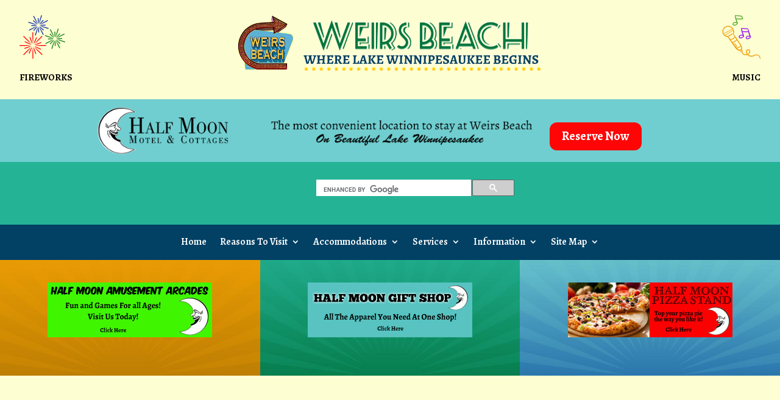

--- FILE ---
content_type: text/html; charset=utf-8
request_url: https://www.google.com/recaptcha/api2/aframe
body_size: 115
content:
<!DOCTYPE HTML><html><head><meta http-equiv="content-type" content="text/html; charset=UTF-8"></head><body><script nonce="1BC4qMOI400nes9LlRSUZw">/** Anti-fraud and anti-abuse applications only. See google.com/recaptcha */ try{var clients={'sodar':'https://pagead2.googlesyndication.com/pagead/sodar?'};window.addEventListener("message",function(a){try{if(a.source===window.parent){var b=JSON.parse(a.data);var c=clients[b['id']];if(c){var d=document.createElement('img');d.src=c+b['params']+'&rc='+(localStorage.getItem("rc::a")?sessionStorage.getItem("rc::b"):"");window.document.body.appendChild(d);sessionStorage.setItem("rc::e",parseInt(sessionStorage.getItem("rc::e")||0)+1);localStorage.setItem("rc::h",'1768533285220');}}}catch(b){}});window.parent.postMessage("_grecaptcha_ready", "*");}catch(b){}</script></body></html>

--- FILE ---
content_type: text/css
request_url: https://weirsbeach.com/wp-content/et-cache/243/et-core-unified-243.min.css?ver=1768343288
body_size: 893
content:
div#sidebar li A{font-size:16px;color:#000!important;font-weight:600;font-family:'Alegreya',serif}div#sidebar li A:hover{color:#1e65a7!important}.googlebar{overflow:hidden!important}@media (max-width:982px){div#sidebar{display:none!important}}@media only screen and (max-width:980px){.two-columns .et_pb_column{width:50%!important}.three-columns .et_pb_column{width:33.33%!important}.four-columns .et_pb_column{width:25%!important}.five-columns .et_pb_column{width:20%!important}}@media only screen and (max-width:980px){.nomar,.nomar ul,.nomar ul li:last-of-type{margin-bottom:0!important;padding-bottom:0!important}}.tablepress thead th,.tablepress tfoot th{background-color:#ed7043;color:#ffffff;border:1px solid #000000}.tablepress thead .sorting_asc,.tablepress thead .sorting_desc,.tablepress thead .sorting:hover{background-color:#ed7043;color:#ffffff}.tablepress tbody td{border:1px solid #ed7043}.widgetIBE{display:table;margin:0 auto}.widgetIBE #languagesShell,.widgetIBE #checkinShell,.widgetIBE #checkoutShell,.widgetIBE #roomsShell,.widgetIBE #adultsShell,.widgetIBE #childrenShell,.widgetIBE #extraInputsShell,.widgetIBE #submitShell,.widgetIBE #extraLinksShell{float:left;display:block;padding-right:20px}.widgetIBE #ibeHeaderShell{font-size:20px;margin-bottom:5px;display:none}.widgetIBE #checkinShell{}.widgetIBE #checkinShell,.widgetIBE #checkoutShell{padding-top:5px;position:relative}.widgetIBE #checkinField,.widgetIBE #checkoutField{width:140px}.widgetIBE #checkoutShell{padding-top:5px}.widgetIBE #roomsShell{}.widgetIBE #roomsShell,.widgetIBE #adultsShell,.widgetIBE #childrenShell{padding-top:5px}.widgetIBE #roomsField,.widgetIBE #adultsField,.widgetIBE #childrenField{width:72px}.widgetIBE #extraInputsShell{padding-top:5px;display:none}.widgetIBE #submitShell{padding-top:4px}.widgetIBE #extraLinksShell{padding-top:10px;display:none}.widgetIBE #extraLinks{margin:0;padding:0}.widgetIBE #extraLinks li{display:inline;margin:0;padding:0 4px 0 4px;border-right:1px solid #000000}.widgetIBE #extraLinks li.lastItem{border-right:none}label#checkinLabel,label#checkoutLabel{width:100%;display:block}.widgetIBE LABEL{text-transform:uppercase}form#ibeForm{padding:4px 10px 10px;display:block;overflow:hidden}div#checkinShell IMG,div#checkoutShell IMG{position:absolute;right:25px;bottom:6px}.widgetIBE #submitShell{padding-right:0}div#submitShell input[type="submit"]{border:none!important;background:#cc0000!important;color:#fff!important;font-style:italic!important;font-weight:bold!important;width:60px;/ display:table;/word-wrap:break-word!important;padding:2px!important;white-space:normal!important;border-radius:0!important;display:table;-webkit-appearance:none}.calendar .nav{width:auto;height:auto;position:initial;left:initial;top:initial}@media (max-width:991px){.et_pb_slide_image img{max-height:300px!important}}@media (max-width:991px){.et_pb_slide_image,.et_pb_slide_video{margin-top:6%!important}.et_pb_slide_image,.et_pb_slide_video,.et_pb_slide_with_image .et_pb_slide_description{width:100%}.et_pb_slide_image,.et_pb_slide_video{display:none!important}.et_pb_slide_image,.et_pb_slide_video{position:relative;top:auto;margin:50px auto 0;padding:0}.et_pb_slider_show_image .et_pb_slide_image,.et_pb_slider_show_image .et_pb_slide_video{display:block!important}.et_pb_media_alignment_center .et_pb_slide_image{top:0}}

--- FILE ---
content_type: text/css
request_url: https://weirsbeach.com/wp-content/et-cache/243/et-core-unified-tb-10546-tb-8966-deferred-243.min.css?ver=1768343289
body_size: 2815
content:
.et_pb_section_4_tb_header.et_pb_section,.et_pb_section_12_tb_header.et_pb_section,.et_pb_section_16_tb_header.et_pb_section,.et_pb_section_22_tb_header.et_pb_section{padding-top:0px;padding-bottom:0px}.et_pb_section_5_tb_header.et_pb_section,.et_pb_section_13_tb_header.et_pb_section{padding-top:0px;padding-bottom:0px;background-color:#70CED0!important}.et_pb_row_3_tb_header.et_pb_row{padding-top:10px!important;padding-bottom:10px!important;padding-top:10px;padding-bottom:10px}.et_pb_row_3_tb_header,body #page-container .et-db #et-boc .et-l .et_pb_row_3_tb_header.et_pb_row,body.et_pb_pagebuilder_layout.single #page-container #et-boc .et-l .et_pb_row_3_tb_header.et_pb_row,body.et_pb_pagebuilder_layout.single.et_full_width_page #page-container #et-boc .et-l .et_pb_row_3_tb_header.et_pb_row,.et_pb_row_4_tb_header,body #page-container .et-db #et-boc .et-l .et_pb_row_4_tb_header.et_pb_row,body.et_pb_pagebuilder_layout.single #page-container #et-boc .et-l .et_pb_row_4_tb_header.et_pb_row,body.et_pb_pagebuilder_layout.single.et_full_width_page #page-container #et-boc .et-l .et_pb_row_4_tb_header.et_pb_row,.et_pb_row_10_tb_header,body #page-container .et-db #et-boc .et-l .et_pb_row_10_tb_header.et_pb_row,body.et_pb_pagebuilder_layout.single #page-container #et-boc .et-l .et_pb_row_10_tb_header.et_pb_row,body.et_pb_pagebuilder_layout.single.et_full_width_page #page-container #et-boc .et-l .et_pb_row_10_tb_header.et_pb_row,.et_pb_row_13_tb_header,body #page-container .et-db #et-boc .et-l .et_pb_row_13_tb_header.et_pb_row,body.et_pb_pagebuilder_layout.single #page-container #et-boc .et-l .et_pb_row_13_tb_header.et_pb_row,body.et_pb_pagebuilder_layout.single.et_full_width_page #page-container #et-boc .et-l .et_pb_row_13_tb_header.et_pb_row{width:95%;max-width:100%}.et_pb_image_1_tb_header{margin-bottom:0px!important;width:70%;text-align:center}.et_pb_row_4_tb_header.et_pb_row{padding-top:0px!important;padding-right:60px!important;padding-bottom:10px!important;padding-left:100px!important;padding-top:0px;padding-right:60px;padding-bottom:10px;padding-left:100px}body #page-container .et_pb_section .et_pb_button_0_tb_header{background-color:#ff0505}.et_pb_button_0_tb_header,.et_pb_button_0_tb_header:after,.et_pb_button_1_tb_header,.et_pb_button_1_tb_header:after{transition:all 300ms ease 0ms}.et_pb_row_8_tb_header,body #page-container .et-db #et-boc .et-l .et_pb_row_8_tb_header.et_pb_row,body.et_pb_pagebuilder_layout.single #page-container #et-boc .et-l .et_pb_row_8_tb_header.et_pb_row,body.et_pb_pagebuilder_layout.single.et_full_width_page #page-container #et-boc .et-l .et_pb_row_8_tb_header.et_pb_row{width:75%;max-width:100%}.et_pb_image_3_tb_header{text-align:center}.et_pb_button_1_tb_header_wrapper{margin-top:25px!important}body #page-container .et_pb_section .et_pb_button_1_tb_header{font-size:20px;background-color:#ff0505}body #page-container .et_pb_section .et_pb_button_1_tb_header:after{font-size:1.6em}body.et_button_custom_icon #page-container .et_pb_button_1_tb_header:after{font-size:20px}.et_pb_section_16_tb_header,.et_pb_section_17_tb_header{z-index:100;position:relative}.et_pb_section_17_tb_header.et_pb_section{padding-top:0px;padding-bottom:0px;background-color:#024064!important}.et_pb_row_10_tb_header.et_pb_row{padding-bottom:0px!important;padding-bottom:0px}.et_pb_row_10_tb_header{z-index:100!important;position:relative}.et_pb_menu_1_tb_header.et_pb_menu ul li a{font-family:'Alegreya',Georgia,"Times New Roman",serif;font-weight:600;font-size:16px;color:#FFFFFF!important}.et_pb_menu_1_tb_header{padding-bottom:15px;z-index:100;position:relative}.et_pb_menu_1_tb_header.et_pb_menu ul li.current-menu-item a,.et_pb_menu_1_tb_header.et_pb_menu .nav li ul.sub-menu li.current-menu-item a{color:#70CED0!important}.et_pb_menu_1_tb_header.et_pb_menu .nav li ul{background-color:#024064!important;border-color:#70CED0}.et_pb_menu_1_tb_header.et_pb_menu .et_mobile_menu{border-color:#70CED0}.et_pb_menu_1_tb_header.et_pb_menu .nav li ul.sub-menu a,.et_pb_menu_1_tb_header.et_pb_menu .et_mobile_menu a{color:#FFFFFF!important}.et_pb_menu_1_tb_header.et_pb_menu .et_mobile_menu,.et_pb_menu_1_tb_header.et_pb_menu .et_mobile_menu ul{background-color:#024064!important}.et_pb_menu_1_tb_header .et_pb_menu_inner_container>.et_pb_menu__logo-wrap,.et_pb_menu_1_tb_header .et_pb_menu__logo-slot{width:auto;max-width:100%}.et_pb_menu_1_tb_header .et_pb_menu_inner_container>.et_pb_menu__logo-wrap .et_pb_menu__logo img,.et_pb_menu_1_tb_header .et_pb_menu__logo-slot .et_pb_menu__logo-wrap img{height:auto;max-height:none}.et_pb_menu_1_tb_header .mobile_nav .mobile_menu_bar:before,.et_pb_menu_1_tb_header .et_pb_menu__icon.et_pb_menu__search-button,.et_pb_menu_1_tb_header .et_pb_menu__icon.et_pb_menu__close-search-button,.et_pb_menu_1_tb_header .et_pb_menu__icon.et_pb_menu__cart-button{color:#FFFFFF}.et_pb_section_18_tb_header.et_pb_section,.et_pb_section_19_tb_header.et_pb_section,.et_pb_section_20_tb_header.et_pb_section,.et_pb_section_21_tb_header.et_pb_section{padding-top:0px;padding-right:0px;padding-bottom:0px;padding-left:0px}.et_pb_row_11_tb_header.et_pb_row,.et_pb_row_12_tb_header.et_pb_row{padding-top:0px!important;padding-right:0px!important;padding-bottom:0px!important;padding-left:0px!important;padding-top:0px;padding-right:0px;padding-bottom:0px;padding-left:0px}.et_pb_row_11_tb_header,body #page-container .et-db #et-boc .et-l .et_pb_row_11_tb_header.et_pb_row,body.et_pb_pagebuilder_layout.single #page-container #et-boc .et-l .et_pb_row_11_tb_header.et_pb_row,body.et_pb_pagebuilder_layout.single.et_full_width_page #page-container #et-boc .et-l .et_pb_row_11_tb_header.et_pb_row,.et_pb_row_12_tb_header,body #page-container .et-db #et-boc .et-l .et_pb_row_12_tb_header.et_pb_row,body.et_pb_pagebuilder_layout.single #page-container #et-boc .et-l .et_pb_row_12_tb_header.et_pb_row,body.et_pb_pagebuilder_layout.single.et_full_width_page #page-container #et-boc .et-l .et_pb_row_12_tb_header.et_pb_row{width:100%;max-width:100%}.et_pb_slider_0_tb_header.et_pb_slider,.et_pb_slider_1_tb_header.et_pb_slider,.et_pb_slider_2_tb_header.et_pb_slider,.et_pb_slider_3_tb_header.et_pb_slider{overflow-x:hidden;overflow-y:hidden}.et_pb_slide_5_tb_header,.et_pb_slide_6_tb_header,.et_pb_slide_7_tb_header,.et_pb_slide_8_tb_header,.et_pb_slide_9_tb_header,.et_pb_slide_10_tb_header,.et_pb_slide_11_tb_header,.et_pb_slide_12_tb_header,.et_pb_slide_13_tb_header,.et_pb_slide_14_tb_header,.et_pb_slide_15_tb_header,.et_pb_slide_16_tb_header,.et_pb_slide_17_tb_header,.et_pb_slide_18_tb_header,.et_pb_slide_19_tb_header,.et_pb_slider .et_pb_slide_5_tb_header,.et_pb_slider .et_pb_slide_6_tb_header,.et_pb_slider .et_pb_slide_7_tb_header,.et_pb_slider .et_pb_slide_8_tb_header,.et_pb_slider .et_pb_slide_9_tb_header,.et_pb_slider .et_pb_slide_10_tb_header,.et_pb_slider .et_pb_slide_11_tb_header,.et_pb_slider .et_pb_slide_12_tb_header,.et_pb_slider .et_pb_slide_13_tb_header,.et_pb_slider .et_pb_slide_14_tb_header,.et_pb_slider .et_pb_slide_15_tb_header,.et_pb_slider .et_pb_slide_16_tb_header,.et_pb_slider .et_pb_slide_17_tb_header,.et_pb_slider .et_pb_slide_18_tb_header,.et_pb_slider .et_pb_slide_19_tb_header{background-color:RGBA(0,0,0,0)}.et_pb_section_23_tb_header.et_pb_section{padding-top:0px;padding-bottom:0px;background-color:#fefed3!important}.et_pb_row_13_tb_header.et_pb_row{padding-bottom:25px!important;padding-bottom:25px}.et_pb_column_13_tb_header,.et_pb_column_16_tb_header{background-image:url(https://weirsbeach.com/wp-content/uploads/2022/02/accomodations-bg.jpg)}.et_pb_slider .et_pb_slide_0_tb_header .et_pb_slide_description,.et_pb_slider_fullwidth_off .et_pb_slide_0_tb_header .et_pb_slide_description,.et_pb_slider .et_pb_slide_1_tb_header .et_pb_slide_description,.et_pb_slider_fullwidth_off .et_pb_slide_1_tb_header .et_pb_slide_description,.et_pb_slider .et_pb_slide_2_tb_header .et_pb_slide_description,.et_pb_slider_fullwidth_off .et_pb_slide_2_tb_header .et_pb_slide_description,.et_pb_slider .et_pb_slide_3_tb_header .et_pb_slide_description,.et_pb_slider_fullwidth_off .et_pb_slide_3_tb_header .et_pb_slide_description,.et_pb_slider .et_pb_slide_4_tb_header .et_pb_slide_description,.et_pb_slider_fullwidth_off .et_pb_slide_4_tb_header .et_pb_slide_description,.et_pb_slider .et_pb_slide_5_tb_header .et_pb_slide_description,.et_pb_slider_fullwidth_off .et_pb_slide_5_tb_header .et_pb_slide_description,.et_pb_slider .et_pb_slide_6_tb_header .et_pb_slide_description,.et_pb_slider_fullwidth_off .et_pb_slide_6_tb_header .et_pb_slide_description,.et_pb_slider .et_pb_slide_7_tb_header .et_pb_slide_description,.et_pb_slider_fullwidth_off .et_pb_slide_7_tb_header .et_pb_slide_description,.et_pb_slider .et_pb_slide_8_tb_header .et_pb_slide_description,.et_pb_slider_fullwidth_off .et_pb_slide_8_tb_header .et_pb_slide_description,.et_pb_slider .et_pb_slide_9_tb_header .et_pb_slide_description,.et_pb_slider_fullwidth_off .et_pb_slide_9_tb_header .et_pb_slide_description,.et_pb_slider .et_pb_slide_10_tb_header .et_pb_slide_description,.et_pb_slider_fullwidth_off .et_pb_slide_10_tb_header .et_pb_slide_description,.et_pb_slider .et_pb_slide_11_tb_header .et_pb_slide_description,.et_pb_slider_fullwidth_off .et_pb_slide_11_tb_header .et_pb_slide_description,.et_pb_slider .et_pb_slide_12_tb_header .et_pb_slide_description,.et_pb_slider_fullwidth_off .et_pb_slide_12_tb_header .et_pb_slide_description,.et_pb_slider .et_pb_slide_13_tb_header .et_pb_slide_description,.et_pb_slider_fullwidth_off .et_pb_slide_13_tb_header .et_pb_slide_description,.et_pb_slider .et_pb_slide_14_tb_header .et_pb_slide_description,.et_pb_slider_fullwidth_off .et_pb_slide_14_tb_header .et_pb_slide_description,.et_pb_slider .et_pb_slide_15_tb_header .et_pb_slide_description,.et_pb_slider_fullwidth_off .et_pb_slide_15_tb_header .et_pb_slide_description,.et_pb_slider .et_pb_slide_16_tb_header .et_pb_slide_description,.et_pb_slider_fullwidth_off .et_pb_slide_16_tb_header .et_pb_slide_description,.et_pb_slider .et_pb_slide_17_tb_header .et_pb_slide_description,.et_pb_slider_fullwidth_off .et_pb_slide_17_tb_header .et_pb_slide_description,.et_pb_slider .et_pb_slide_18_tb_header .et_pb_slide_description,.et_pb_slider_fullwidth_off .et_pb_slide_18_tb_header .et_pb_slide_description,.et_pb_slider .et_pb_slide_19_tb_header .et_pb_slide_description,.et_pb_slider_fullwidth_off .et_pb_slide_19_tb_header .et_pb_slide_description{padding-top:0px!important;padding-right:0px!important;padding-bottom:25px!important;padding-left:0px!important}.et_pb_column_14_tb_header,.et_pb_column_17_tb_header{background-image:url(https://weirsbeach.com/wp-content/uploads/2022/02/service-bg.jpg)}.et_pb_column_15_tb_header,.et_pb_column_18_tb_header{background-image:url(https://weirsbeach.com/wp-content/uploads/2022/02/information-bg.jpg)}@media only screen and (min-width:981px){.et_pb_section_4_tb_header,.et_pb_section_5_tb_header,.et_pb_section_20_tb_header,.et_pb_section_21_tb_header{display:none!important}}@media only screen and (max-width:980px){.et_pb_image_1_tb_header .et_pb_image_wrap img,.et_pb_image_3_tb_header .et_pb_image_wrap img{width:auto}body #page-container .et_pb_section .et_pb_button_0_tb_header:after,body #page-container .et_pb_section .et_pb_button_1_tb_header:after{display:inline-block;opacity:0}body #page-container .et_pb_section .et_pb_button_0_tb_header:hover:after,body #page-container .et_pb_section .et_pb_button_1_tb_header:hover:after{opacity:1}.et_pb_button_1_tb_header_wrapper{margin-top:0px!important}}@media only screen and (min-width:768px) and (max-width:980px){.et_pb_section_12_tb_header,.et_pb_section_13_tb_header,.et_pb_section_16_tb_header,.et_pb_section_17_tb_header,.et_pb_section_18_tb_header,.et_pb_section_19_tb_header{display:none!important}}@media only screen and (max-width:767px){.et_pb_image_1_tb_header .et_pb_image_wrap img,.et_pb_image_3_tb_header .et_pb_image_wrap img{width:auto}body #page-container .et_pb_section .et_pb_button_0_tb_header:after,body #page-container .et_pb_section .et_pb_button_1_tb_header:after{display:inline-block;opacity:0}body #page-container .et_pb_section .et_pb_button_0_tb_header:hover:after,body #page-container .et_pb_section .et_pb_button_1_tb_header:hover:after{opacity:1}.et_pb_section_12_tb_header,.et_pb_section_13_tb_header,.et_pb_section_16_tb_header,.et_pb_section_17_tb_header,.et_pb_section_18_tb_header,.et_pb_section_19_tb_header{display:none!important}}.et_pb_section_0_tb_footer.et_pb_section{padding-top:0px;padding-bottom:0px;background-color:#FFFFFF!important}div.et_pb_section.et_pb_section_1_tb_footer,div.et_pb_section.et_pb_section_2_tb_footer,div.et_pb_section.et_pb_section_3_tb_footer,div.et_pb_section.et_pb_section_4_tb_footer{background-image:linear-gradient(180deg,#25b396 0%,#00743f 100%)!important}.et_pb_section_1_tb_footer.et_pb_section,.et_pb_section_2_tb_footer.et_pb_section,.et_pb_section_3_tb_footer.et_pb_section,.et_pb_section_4_tb_footer.et_pb_section,.et_pb_section_5_tb_footer.et_pb_section{padding-top:0px;padding-bottom:0px}.et_pb_row_1_tb_footer.et_pb_row,.et_pb_row_4_tb_footer.et_pb_row,.et_pb_row_6_tb_footer.et_pb_row{padding-top:25px!important;padding-bottom:25px!important;padding-top:25px;padding-bottom:25px}.et_pb_row_1_tb_footer,body #page-container .et-db #et-boc .et-l .et_pb_row_1_tb_footer.et_pb_row,body.et_pb_pagebuilder_layout.single #page-container #et-boc .et-l .et_pb_row_1_tb_footer.et_pb_row,body.et_pb_pagebuilder_layout.single.et_full_width_page #page-container #et-boc .et-l .et_pb_row_1_tb_footer.et_pb_row,.et_pb_row_2_tb_footer,body #page-container .et-db #et-boc .et-l .et_pb_row_2_tb_footer.et_pb_row,body.et_pb_pagebuilder_layout.single #page-container #et-boc .et-l .et_pb_row_2_tb_footer.et_pb_row,body.et_pb_pagebuilder_layout.single.et_full_width_page #page-container #et-boc .et-l .et_pb_row_2_tb_footer.et_pb_row,.et_pb_row_3_tb_footer,body #page-container .et-db #et-boc .et-l .et_pb_row_3_tb_footer.et_pb_row,body.et_pb_pagebuilder_layout.single #page-container #et-boc .et-l .et_pb_row_3_tb_footer.et_pb_row,body.et_pb_pagebuilder_layout.single.et_full_width_page #page-container #et-boc .et-l .et_pb_row_3_tb_footer.et_pb_row,.et_pb_row_4_tb_footer,body #page-container .et-db #et-boc .et-l .et_pb_row_4_tb_footer.et_pb_row,body.et_pb_pagebuilder_layout.single #page-container #et-boc .et-l .et_pb_row_4_tb_footer.et_pb_row,body.et_pb_pagebuilder_layout.single.et_full_width_page #page-container #et-boc .et-l .et_pb_row_4_tb_footer.et_pb_row,.et_pb_row_5_tb_footer,body #page-container .et-db #et-boc .et-l .et_pb_row_5_tb_footer.et_pb_row,body.et_pb_pagebuilder_layout.single #page-container #et-boc .et-l .et_pb_row_5_tb_footer.et_pb_row,body.et_pb_pagebuilder_layout.single.et_full_width_page #page-container #et-boc .et-l .et_pb_row_5_tb_footer.et_pb_row,.et_pb_row_6_tb_footer,body #page-container .et-db #et-boc .et-l .et_pb_row_6_tb_footer.et_pb_row,body.et_pb_pagebuilder_layout.single #page-container #et-boc .et-l .et_pb_row_6_tb_footer.et_pb_row,body.et_pb_pagebuilder_layout.single.et_full_width_page #page-container #et-boc .et-l .et_pb_row_6_tb_footer.et_pb_row,.et_pb_row_7_tb_footer,body #page-container .et-db #et-boc .et-l .et_pb_row_7_tb_footer.et_pb_row,body.et_pb_pagebuilder_layout.single #page-container #et-boc .et-l .et_pb_row_7_tb_footer.et_pb_row,body.et_pb_pagebuilder_layout.single.et_full_width_page #page-container #et-boc .et-l .et_pb_row_7_tb_footer.et_pb_row{width:95%;max-width:100%}.et_pb_image_0_tb_footer{margin-bottom:-4px!important;width:75%;text-align:center}.et_pb_row_2_tb_footer.et_pb_row,.et_pb_row_5_tb_footer.et_pb_row{padding-top:0px!important;padding-bottom:0px!important;padding-top:0px;padding-bottom:0px}.et_pb_image_1_tb_footer{padding-bottom:0px;text-align:center}.et_pb_image_2_tb_footer,.et_pb_image_3_tb_footer,.et_pb_image_4_tb_footer,.et_pb_image_5_tb_footer,.et_pb_image_6_tb_footer,.et_pb_image_7_tb_footer,.et_pb_image_8_tb_footer,.et_pb_image_9_tb_footer,.et_pb_image_10_tb_footer,.et_pb_image_11_tb_footer,.et_pb_image_12_tb_footer,.et_pb_image_13_tb_footer{text-align:center}.et_pb_row_3_tb_footer.et_pb_row{padding-top:0px!important;padding-bottom:25px!important;padding-top:0px;padding-bottom:25px}.et_pb_image_7_tb_footer .et_pb_image_wrap img{height:25px;width:auto}.et_pb_section_6_tb_footer.et_pb_section{padding-top:0px;padding-bottom:0px;background-color:#024064!important}.et_pb_row_7_tb_footer.et_pb_row{padding-bottom:25px!important;padding-bottom:25px}.et_pb_text_0_tb_footer{line-height:1.5em;font-size:12px;line-height:1.5em;margin-bottom:7px!important}.et_pb_text_1_tb_footer{line-height:1.5em;font-size:25px;letter-spacing:6px;line-height:1.5em}@media only screen and (min-width:981px){.et_pb_section_0_tb_footer,.et_pb_section_1_tb_footer,.et_pb_section_2_tb_footer{display:none!important}}@media only screen and (max-width:980px){.et_pb_image_0_tb_footer .et_pb_image_wrap img,.et_pb_image_1_tb_footer .et_pb_image_wrap img,.et_pb_image_2_tb_footer .et_pb_image_wrap img,.et_pb_image_3_tb_footer .et_pb_image_wrap img,.et_pb_image_4_tb_footer .et_pb_image_wrap img,.et_pb_image_5_tb_footer .et_pb_image_wrap img,.et_pb_image_6_tb_footer .et_pb_image_wrap img,.et_pb_image_7_tb_footer .et_pb_image_wrap img,.et_pb_image_8_tb_footer .et_pb_image_wrap img,.et_pb_image_9_tb_footer .et_pb_image_wrap img,.et_pb_image_10_tb_footer .et_pb_image_wrap img,.et_pb_image_11_tb_footer .et_pb_image_wrap img,.et_pb_image_12_tb_footer .et_pb_image_wrap img,.et_pb_image_13_tb_footer .et_pb_image_wrap img{width:auto}}@media only screen and (min-width:768px) and (max-width:980px){.et_pb_section_3_tb_footer,.et_pb_section_4_tb_footer,.et_pb_image_7_tb_footer{display:none!important}}@media only screen and (max-width:767px){.et_pb_image_0_tb_footer .et_pb_image_wrap img,.et_pb_image_1_tb_footer .et_pb_image_wrap img,.et_pb_image_2_tb_footer .et_pb_image_wrap img,.et_pb_image_3_tb_footer .et_pb_image_wrap img,.et_pb_image_4_tb_footer .et_pb_image_wrap img,.et_pb_image_5_tb_footer .et_pb_image_wrap img,.et_pb_image_6_tb_footer .et_pb_image_wrap img,.et_pb_image_7_tb_footer .et_pb_image_wrap img,.et_pb_image_8_tb_footer .et_pb_image_wrap img,.et_pb_image_9_tb_footer .et_pb_image_wrap img,.et_pb_image_10_tb_footer .et_pb_image_wrap img,.et_pb_image_11_tb_footer .et_pb_image_wrap img,.et_pb_image_12_tb_footer .et_pb_image_wrap img,.et_pb_image_13_tb_footer .et_pb_image_wrap img{width:auto}.et_pb_section_3_tb_footer,.et_pb_section_4_tb_footer,.et_pb_image_7_tb_footer{display:none!important}}.et_pb_section_0.et_pb_section{background-color:RGBA(0,0,0,0)!important}.et_pb_gallery_0.et_pb_gallery .mfp-title,.et_pb_gallery_0.et_pb_gallery .et_pb_gallery_caption,.et_pb_gallery_1.et_pb_gallery .mfp-title,.et_pb_gallery_1.et_pb_gallery .et_pb_gallery_caption{font-style:italic;text-align:center}.et_pb_image_0,.et_pb_image_1,.et_pb_image_2,.et_pb_image_3,.et_pb_image_4{text-align:center}@media only screen and (max-width:980px){.et_pb_image_0 .et_pb_image_wrap img,.et_pb_image_1 .et_pb_image_wrap img,.et_pb_image_2 .et_pb_image_wrap img,.et_pb_image_3 .et_pb_image_wrap img,.et_pb_image_4 .et_pb_image_wrap img{width:auto}}@media only screen and (max-width:767px){.et_pb_image_0 .et_pb_image_wrap img,.et_pb_image_1 .et_pb_image_wrap img,.et_pb_image_2 .et_pb_image_wrap img,.et_pb_image_3 .et_pb_image_wrap img,.et_pb_image_4 .et_pb_image_wrap img{width:auto}}